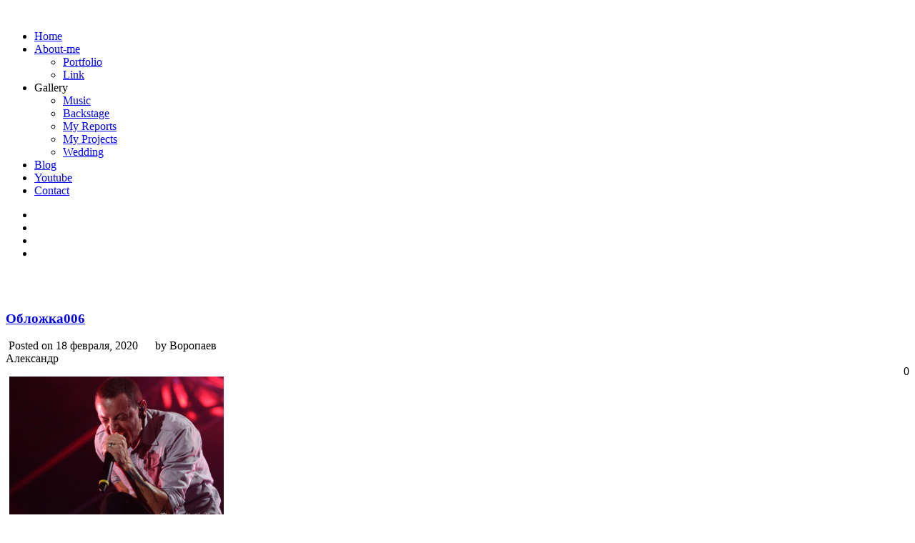

--- FILE ---
content_type: text/html; charset=UTF-8
request_url: https://foto-still.com/oblozhka_006/
body_size: 9257
content:
<!DOCTYPE html><html dir="ltr" lang="ru-RU" prefix="og: https://ogp.me/ns#"><head><meta charset="UTF-8" /><meta name="viewport" content="width=device-width, initial-scale=1, maximum-scale=1" /><link rel="pingback" href="https://foto-still.com/xmlrpc.php" /><link rel="shortcut icon" href="https://foto-still.com/wp-content/themes/core/data/1662645748_logo.png" />  <script type="text/javascript" charset="utf-8" src="https://ajax.googleapis.com/ajax/libs/swfobject/2.1/swfobject.js"></script> <link media="all" href="https://foto-still.com/wp-content/cache/autoptimize/autoptimize_f3395d7862ec399d442b00f77f028786.php" rel="stylesheet"><title>Обложка006 | Фотограф Александр Воропаев</title><meta name="description" content="Фотограф Александр Воропаев foto-still.com" /><meta name="robots" content="max-image-preview:large" /><meta name="author" content="Воропаев Александр"/><link rel="canonical" href="https://foto-still.com/oblozhka_006/" /><meta name="generator" content="All in One SEO (AIOSEO) 4.8.9" /><meta property="og:locale" content="ru_RU" /><meta property="og:site_name" content="Фотограф Александр Воропаев" /><meta property="og:type" content="article" /><meta property="og:title" content="Обложка006 | Фотограф Александр Воропаев" /><meta property="og:description" content="Фотограф Александр Воропаев foto-still.com" /><meta property="og:url" content="https://foto-still.com/oblozhka_006/" /><meta property="fb:admins" content="100000673010174" /><meta property="og:image" content="https://foto-still.com/wp-content/uploads/2014/08/Avatarka_.jpg" /><meta property="og:image:secure_url" content="https://foto-still.com/wp-content/uploads/2014/08/Avatarka_.jpg" /><meta property="og:image:width" content="401" /><meta property="og:image:height" content="600" /><meta property="article:published_time" content="2020-02-18T19:12:31+00:00" /><meta property="article:modified_time" content="2023-01-09T20:48:22+00:00" /><meta property="article:publisher" content="https://www.facebook.com/goodwin.odessa" /><meta name="twitter:card" content="summary" /><meta name="twitter:site" content="@goodwin_74" /><meta name="twitter:title" content="Обложка006 | Фотограф Александр Воропаев" /><meta name="twitter:description" content="Фотограф Александр Воропаев foto-still.com" /><meta name="twitter:creator" content="@goodwin_74" /><meta name="twitter:image" content="https://foto-still.com/wp-content/uploads/2014/08/Avatarka_.jpg" /> <script type="application/ld+json" class="aioseo-schema">{"@context":"https:\/\/schema.org","@graph":[{"@type":"BreadcrumbList","@id":"https:\/\/foto-still.com\/oblozhka_006\/#breadcrumblist","itemListElement":[{"@type":"ListItem","@id":"https:\/\/foto-still.com#listItem","position":1,"name":"\u0413\u043b\u0430\u0432\u043d\u0430\u044f","item":"https:\/\/foto-still.com","nextItem":{"@type":"ListItem","@id":"https:\/\/foto-still.com\/oblozhka_006\/#listItem","name":"\u041e\u0431\u043b\u043e\u0436\u043a\u0430006"}},{"@type":"ListItem","@id":"https:\/\/foto-still.com\/oblozhka_006\/#listItem","position":2,"name":"\u041e\u0431\u043b\u043e\u0436\u043a\u0430006","previousItem":{"@type":"ListItem","@id":"https:\/\/foto-still.com#listItem","name":"\u0413\u043b\u0430\u0432\u043d\u0430\u044f"}}]},{"@type":"ItemPage","@id":"https:\/\/foto-still.com\/oblozhka_006\/#itempage","url":"https:\/\/foto-still.com\/oblozhka_006\/","name":"\u041e\u0431\u043b\u043e\u0436\u043a\u0430006 | \u0424\u043e\u0442\u043e\u0433\u0440\u0430\u0444 \u0410\u043b\u0435\u043a\u0441\u0430\u043d\u0434\u0440 \u0412\u043e\u0440\u043e\u043f\u0430\u0435\u0432","description":"\u0424\u043e\u0442\u043e\u0433\u0440\u0430\u0444 \u0410\u043b\u0435\u043a\u0441\u0430\u043d\u0434\u0440 \u0412\u043e\u0440\u043e\u043f\u0430\u0435\u0432 foto-still.com","inLanguage":"ru-RU","isPartOf":{"@id":"https:\/\/foto-still.com\/#website"},"breadcrumb":{"@id":"https:\/\/foto-still.com\/oblozhka_006\/#breadcrumblist"},"author":{"@id":"https:\/\/foto-still.com\/author\/alexander_voropayev\/#author"},"creator":{"@id":"https:\/\/foto-still.com\/author\/alexander_voropayev\/#author"},"datePublished":"2020-02-18T21:12:31+02:00","dateModified":"2023-01-09T22:48:22+02:00"},{"@type":"Person","@id":"https:\/\/foto-still.com\/#person","name":"\u0412\u043e\u0440\u043e\u043f\u0430\u0435\u0432 \u0410\u043b\u0435\u043a\u0441\u0430\u043d\u0434\u0440","image":{"@type":"ImageObject","@id":"https:\/\/foto-still.com\/oblozhka_006\/#personImage","url":"https:\/\/secure.gravatar.com\/avatar\/c1598cd580dde928380c76c9d9acf6fbcdbbacd5eb2cfc511471910ca9cee593?s=96&r=g","width":96,"height":96,"caption":"\u0412\u043e\u0440\u043e\u043f\u0430\u0435\u0432 \u0410\u043b\u0435\u043a\u0441\u0430\u043d\u0434\u0440"}},{"@type":"Person","@id":"https:\/\/foto-still.com\/author\/alexander_voropayev\/#author","url":"https:\/\/foto-still.com\/author\/alexander_voropayev\/","name":"\u0412\u043e\u0440\u043e\u043f\u0430\u0435\u0432 \u0410\u043b\u0435\u043a\u0441\u0430\u043d\u0434\u0440","image":{"@type":"ImageObject","@id":"https:\/\/foto-still.com\/oblozhka_006\/#authorImage","url":"https:\/\/secure.gravatar.com\/avatar\/c1598cd580dde928380c76c9d9acf6fbcdbbacd5eb2cfc511471910ca9cee593?s=96&r=g","width":96,"height":96,"caption":"\u0412\u043e\u0440\u043e\u043f\u0430\u0435\u0432 \u0410\u043b\u0435\u043a\u0441\u0430\u043d\u0434\u0440"}},{"@type":"WebSite","@id":"https:\/\/foto-still.com\/#website","url":"https:\/\/foto-still.com\/","name":"\u0424\u043e\u0442\u043e\u0433\u0440\u0430\u0444 \u0410\u043b\u0435\u043a\u0441\u0430\u043d\u0434\u0440 \u0412\u043e\u0440\u043e\u043f\u0430\u0435\u0432","description":"\u0424\u043e\u0442\u043e\u0433\u0440\u0430\u0444 \u0432 \u041e\u0434\u0435\u0441\u0441\u0435 \u0410\u043b\u0435\u043a\u0441\u0430\u043d\u0434\u0440 \u0412\u043e\u0440\u043e\u043f\u0430\u0435\u0432. \u0424\u043e\u0442\u043e\u0441\u0435\u0441\u0441\u0438\u0438: \u043a\u043e\u043d\u0446\u0435\u0440\u0442\u043e\u0432 \u0438 \u043c\u0443\u0437\u044b\u043a\u0430\u043b\u044c\u043d\u044b\u0445 \u0444\u0435\u0441\u0442\u0438\u0432\u0430\u043b\u0435\u0439, \u0441\u043f\u043e\u0440\u0442\u0438\u0432\u043d\u044b\u0445 \u043c\u0435\u0440\u043e\u043f\u0440\u0438\u044f\u0442\u0438\u0439, \u043f\u0440\u0435\u0437\u0435\u043d\u0442\u0430\u0446\u0438\u0439 \u0438 \u043f\u0440\u0435\u0441\u0441-\u043a\u043e\u043d\u0444\u0435\u0440\u0435\u043d\u0446\u0438\u0439, \u043f\u043e\u0440\u0442\u0440\u0435\u0442..","inLanguage":"ru-RU","publisher":{"@id":"https:\/\/foto-still.com\/#person"}}]}</script> <link rel='dns-prefetch' href='//maps.googleapis.com' /><link rel='dns-prefetch' href='//secure.gravatar.com' /><link rel='dns-prefetch' href='//stats.wp.com' /><link rel='dns-prefetch' href='//fonts.googleapis.com' /><link rel='dns-prefetch' href='//netdna.bootstrapcdn.com' /><link rel='dns-prefetch' href='//v0.wordpress.com' /><link rel='preconnect' href='//c0.wp.com' /><link rel="alternate" type="application/rss+xml" title="Фотограф Александр Воропаев &raquo; Лента" href="https://foto-still.com/feed/" /><link rel="alternate" type="application/rss+xml" title="Фотограф Александр Воропаев &raquo; Лента комментариев" href="https://foto-still.com/comments/feed/" /> <script type="text/javascript">window._wpemojiSettings = {"baseUrl":"https:\/\/s.w.org\/images\/core\/emoji\/16.0.1\/72x72\/","ext":".png","svgUrl":"https:\/\/s.w.org\/images\/core\/emoji\/16.0.1\/svg\/","svgExt":".svg","source":{"concatemoji":"https:\/\/foto-still.com\/wp-includes\/js\/wp-emoji-release.min.js?ver=10fb97552aff2938cee3420497eec0f4"}};
/*! This file is auto-generated */
!function(s,n){var o,i,e;function c(e){try{var t={supportTests:e,timestamp:(new Date).valueOf()};sessionStorage.setItem(o,JSON.stringify(t))}catch(e){}}function p(e,t,n){e.clearRect(0,0,e.canvas.width,e.canvas.height),e.fillText(t,0,0);var t=new Uint32Array(e.getImageData(0,0,e.canvas.width,e.canvas.height).data),a=(e.clearRect(0,0,e.canvas.width,e.canvas.height),e.fillText(n,0,0),new Uint32Array(e.getImageData(0,0,e.canvas.width,e.canvas.height).data));return t.every(function(e,t){return e===a[t]})}function u(e,t){e.clearRect(0,0,e.canvas.width,e.canvas.height),e.fillText(t,0,0);for(var n=e.getImageData(16,16,1,1),a=0;a<n.data.length;a++)if(0!==n.data[a])return!1;return!0}function f(e,t,n,a){switch(t){case"flag":return n(e,"\ud83c\udff3\ufe0f\u200d\u26a7\ufe0f","\ud83c\udff3\ufe0f\u200b\u26a7\ufe0f")?!1:!n(e,"\ud83c\udde8\ud83c\uddf6","\ud83c\udde8\u200b\ud83c\uddf6")&&!n(e,"\ud83c\udff4\udb40\udc67\udb40\udc62\udb40\udc65\udb40\udc6e\udb40\udc67\udb40\udc7f","\ud83c\udff4\u200b\udb40\udc67\u200b\udb40\udc62\u200b\udb40\udc65\u200b\udb40\udc6e\u200b\udb40\udc67\u200b\udb40\udc7f");case"emoji":return!a(e,"\ud83e\udedf")}return!1}function g(e,t,n,a){var r="undefined"!=typeof WorkerGlobalScope&&self instanceof WorkerGlobalScope?new OffscreenCanvas(300,150):s.createElement("canvas"),o=r.getContext("2d",{willReadFrequently:!0}),i=(o.textBaseline="top",o.font="600 32px Arial",{});return e.forEach(function(e){i[e]=t(o,e,n,a)}),i}function t(e){var t=s.createElement("script");t.src=e,t.defer=!0,s.head.appendChild(t)}"undefined"!=typeof Promise&&(o="wpEmojiSettingsSupports",i=["flag","emoji"],n.supports={everything:!0,everythingExceptFlag:!0},e=new Promise(function(e){s.addEventListener("DOMContentLoaded",e,{once:!0})}),new Promise(function(t){var n=function(){try{var e=JSON.parse(sessionStorage.getItem(o));if("object"==typeof e&&"number"==typeof e.timestamp&&(new Date).valueOf()<e.timestamp+604800&&"object"==typeof e.supportTests)return e.supportTests}catch(e){}return null}();if(!n){if("undefined"!=typeof Worker&&"undefined"!=typeof OffscreenCanvas&&"undefined"!=typeof URL&&URL.createObjectURL&&"undefined"!=typeof Blob)try{var e="postMessage("+g.toString()+"("+[JSON.stringify(i),f.toString(),p.toString(),u.toString()].join(",")+"));",a=new Blob([e],{type:"text/javascript"}),r=new Worker(URL.createObjectURL(a),{name:"wpTestEmojiSupports"});return void(r.onmessage=function(e){c(n=e.data),r.terminate(),t(n)})}catch(e){}c(n=g(i,f,p,u))}t(n)}).then(function(e){for(var t in e)n.supports[t]=e[t],n.supports.everything=n.supports.everything&&n.supports[t],"flag"!==t&&(n.supports.everythingExceptFlag=n.supports.everythingExceptFlag&&n.supports[t]);n.supports.everythingExceptFlag=n.supports.everythingExceptFlag&&!n.supports.flag,n.DOMReady=!1,n.readyCallback=function(){n.DOMReady=!0}}).then(function(){return e}).then(function(){var e;n.supports.everything||(n.readyCallback(),(e=n.source||{}).concatemoji?t(e.concatemoji):e.wpemoji&&e.twemoji&&(t(e.twemoji),t(e.wpemoji)))}))}((window,document),window._wpemojiSettings);</script> <link rel='stylesheet' id='google_fonts-css' href='https://fonts.googleapis.com/css?family=Oswald&#038;subset=latin%2Ccyrillic-ext%2Cgreek-ext%2Ccyrillic&#038;ver=10fb97552aff2938cee3420497eec0f4' type='text/css' media='all' /><link rel='stylesheet' id='font-awesome-css' href='//netdna.bootstrapcdn.com/font-awesome/4.1.0/css/font-awesome.css' type='text/css' media='screen' /> <script type="text/javascript" src="https://foto-still.com/wp-includes/js/jquery/jquery.min.js?ver=3.7.1" id="jquery-core-js"></script> <script type="text/javascript" src="https://maps.googleapis.com/maps/api/js?ver=1769431977" id="google_maps-js"></script> <link rel="https://api.w.org/" href="https://foto-still.com/wp-json/" /><link rel="alternate" title="JSON" type="application/json" href="https://foto-still.com/wp-json/wp/v2/media/6490" /><link rel="EditURI" type="application/rsd+xml" title="RSD" href="https://foto-still.com/xmlrpc.php?rsd" /><link rel='shortlink' href='https://wp.me/a7QlZD-1GG' /><link rel="alternate" title="oEmbed (JSON)" type="application/json+oembed" href="https://foto-still.com/wp-json/oembed/1.0/embed?url=https%3A%2F%2Ffoto-still.com%2Foblozhka_006%2F" /><link rel="alternate" title="oEmbed (XML)" type="text/xml+oembed" href="https://foto-still.com/wp-json/oembed/1.0/embed?url=https%3A%2F%2Ffoto-still.com%2Foblozhka_006%2F&#038;format=xml" /> <script type="text/javascript">(function(url){
	if(/(?:Chrome\/26\.0\.1410\.63 Safari\/537\.31|WordfenceTestMonBot)/.test(navigator.userAgent)){ return; }
	var addEvent = function(evt, handler) {
		if (window.addEventListener) {
			document.addEventListener(evt, handler, false);
		} else if (window.attachEvent) {
			document.attachEvent('on' + evt, handler);
		}
	};
	var removeEvent = function(evt, handler) {
		if (window.removeEventListener) {
			document.removeEventListener(evt, handler, false);
		} else if (window.detachEvent) {
			document.detachEvent('on' + evt, handler);
		}
	};
	var evts = 'contextmenu dblclick drag dragend dragenter dragleave dragover dragstart drop keydown keypress keyup mousedown mousemove mouseout mouseover mouseup mousewheel scroll'.split(' ');
	var logHuman = function() {
		if (window.wfLogHumanRan) { return; }
		window.wfLogHumanRan = true;
		var wfscr = document.createElement('script');
		wfscr.type = 'text/javascript';
		wfscr.async = true;
		wfscr.src = url + '&r=' + Math.random();
		(document.getElementsByTagName('head')[0]||document.getElementsByTagName('body')[0]).appendChild(wfscr);
		for (var i = 0; i < evts.length; i++) {
			removeEvent(evts[i], logHuman);
		}
	};
	for (var i = 0; i < evts.length; i++) {
		addEvent(evts[i], logHuman);
	}
})('//foto-still.com/?wordfence_lh=1&hid=80839500BE9FC2FAA6ED502529FDFAE0');</script> <link rel="icon" href="https://foto-still.com/wp-content/uploads/2022/09/cropped-logo-big-32x32.png" sizes="32x32" /><link rel="icon" href="https://foto-still.com/wp-content/uploads/2022/09/cropped-logo-big-192x192.png" sizes="192x192" /><link rel="apple-touch-icon" href="https://foto-still.com/wp-content/uploads/2022/09/cropped-logo-big-180x180.png" /><meta name="msapplication-TileImage" content="https://foto-still.com/wp-content/uploads/2022/09/cropped-logo-big-270x270.png" /> <!--[if lte IE 8]><link rel="stylesheet" href="https://foto-still.com/wp-content/themes/core/css/ie.css?v=1769431977.css" type="text/css" media="all"/> <![endif]--> <!--[if lt IE 8]><link rel="stylesheet" href="https://foto-still.com/wp-content/themes/core/css/ie7.css?v=1769431977" type="text/css" media="all"/> <![endif]--></head><body class="attachment wp-singular attachment-template-default single single-attachment postid-6490 attachmentid-6490 attachment-jpeg wp-theme-core wp-child-theme-core-customize metaslider-plugin" id="pp_t"> <input type="hidden" id="skin_color" name="skin_color" value="ffffff"/> <input type="hidden" id="pp_auto_start" name="pp_auto_start" value="true"/> <input type="hidden" id="pp_enable_reflection" name="pp_enable_reflection" value="true"/><div id="wrapper"><div id="top_bar"><div class="top_bar_wrapper"> <a id="custom_logo" class="logo_wrapper" href="https://foto-still.com"><img src="https://foto-still.com/wp-content/themes/core/data/1662645506_logo.png" alt=""/></a><div id="menu_border_wrapper"><div class="menu-menyu-1-container"><ul id="main_menu" class="nav"><li id="menu-item-163" class="menu-item menu-item-type-custom menu-item-object-custom menu-item-163"><a href="/">Home</a></li><li id="menu-item-3533" class="menu-item menu-item-type-taxonomy menu-item-object-category menu-item-has-children menu-item-3533"><a href="https://foto-still.com/category/about-me/">About-me</a><ul class="sub-menu"><li id="menu-item-6764" class="menu-item menu-item-type-taxonomy menu-item-object-category menu-item-6764"><a href="https://foto-still.com/category/about-me/portfolio/">Portfolio</a></li><li id="menu-item-3564" class="menu-item menu-item-type-post_type menu-item-object-post menu-item-3564"><a href="https://foto-still.com/link/">Link</a></li></ul></li><li id="menu-item-3574" class="menu-item menu-item-type-custom menu-item-object-custom menu-item-has-children menu-item-3574"><a>Gallery</a><ul class="sub-menu"><li id="menu-item-444" class="menu-item menu-item-type-taxonomy menu-item-object-category menu-item-444"><a href="https://foto-still.com/category/music/">Music</a></li><li id="menu-item-2692" class="menu-item menu-item-type-taxonomy menu-item-object-category menu-item-2692"><a href="https://foto-still.com/category/backstage/">Backstage</a></li><li id="menu-item-852" class="menu-item menu-item-type-taxonomy menu-item-object-category menu-item-852"><a href="https://foto-still.com/category/my-report/">My Reports</a></li><li id="menu-item-8305" class="menu-item menu-item-type-taxonomy menu-item-object-category menu-item-8305"><a href="https://foto-still.com/category/my-projects/">My Projects</a></li><li id="menu-item-3565" class="menu-item menu-item-type-taxonomy menu-item-object-category menu-item-3565"><a href="https://foto-still.com/category/wedding/">Wedding</a></li></ul></li><li id="menu-item-212" class="menu-item menu-item-type-taxonomy menu-item-object-category menu-item-212"><a href="https://foto-still.com/category/blog/">Blog</a></li><li id="menu-item-7069" class="menu-item menu-item-type-custom menu-item-object-custom menu-item-7069"><a href="https://www.youtube.com/channel/UC-xRzLp7Qu2PLWhg7t23fWw">Youtube</a></li><li id="menu-item-165" class="menu-item menu-item-type-post_type menu-item-object-page menu-item-165"><a href="https://foto-still.com/contact/">Contact</a></li></ul></div></div><div class="top_right"><div class="social_wrapper"><ul><li><a href="https://twitter.com/foto_still_com" target="_blank"><img src="https://foto-still.com/wp-content/themes/core/images/about_icon/twitter.png" alt=""/></a></li><li><a href="https://facebook.com/fotostill" target="_blank"><img src="https://foto-still.com/wp-content/themes/core/images/about_icon/facebook.png" alt=""/></a></li><li><a href="https://pinterest.com/foto_still_com" target="_blank"><img src="https://foto-still.com/wp-content/themes/core/images/about_icon/pinterest.png" alt=""/></a></li><li><a href="https://instagram.com/foto_still_com" target="_blank"><img src="https://foto-still.com/wp-content/themes/core/images/about_icon/instagram.png" alt=""/></a></li></ul></div></div></div></div> <br class="clear"/><br/><div id="content_wrapper"><div id="page_content_wrapper"><div class="inner"><div class="sidebar_content"><div class="post_wrapper"><div class="post_header"><h3 class="cufon"> <a href="https://foto-still.com/oblozhka_006/" title="Обложка006"> Обложка006 </a></h3><div class="post_detail" style="width:360px"> <img src="https://foto-still.com/wp-content/themes/core/images/clock.gif" alt="" class="middle"/>&nbsp;Posted on 18 февраля, 2020&nbsp;&nbsp;&nbsp;&nbsp; <img src="https://foto-still.com/wp-content/themes/core/images/user_edit.gif" alt="" class="middle"/>&nbsp;by&nbsp;Воропаев Александр</div><div class="post_detail" style="float:right;width:100px;text-align:right"> <img src="https://foto-still.com/wp-content/themes/core/images/comment.gif" alt="" class="middle"/>&nbsp;0</div></div><div class="post_detail" style="margin-left:5px"><p class="attachment"><a href='https://foto-still.com/wp-content/uploads/2020/02/Oblozhka_006.jpg'><img fetchpriority="high" decoding="async" width="300" height="200" src="https://foto-still.com/wp-content/uploads/2020/02/Oblozhka_006-300x200.jpg" class="attachment-medium size-medium" alt="Chester Bennington" srcset="https://foto-still.com/wp-content/uploads/2020/02/Oblozhka_006-300x200.jpg 300w, https://foto-still.com/wp-content/uploads/2020/02/Oblozhka_006-768x512.jpg 768w, https://foto-still.com/wp-content/uploads/2020/02/Oblozhka_006.jpg 900w" sizes="(max-width: 300px) 100vw, 300px" /></a></p><p>Chester Bennington Linkin Park в Украине на Prosto Rock</p></div></div></div><div class="sidebar_wrapper"><div class="sidebar"><div class="content"><ul class="sidebar_widget"></ul></div></div></div> <br class="clear"/></div> <br class="clear"/></div></div></div> <br class="clear"/><div id="footer"> © Copyright 2013-2025 Photographer Alexander Voropayev</div></div> <script type="text/javascript">var _gaq = _gaq || [];
  _gaq.push(['_setAccount', 'UA-54019226-1']);
  _gaq.push(['_setDomainName', 'none']);
  _gaq.push(['_setAllowLinker', true]);
  _gaq.push(['_trackPageview']);

  (function() {
    var ga = document.createElement('script'); ga.type = 'text/javascript'; ga.async = true;
    ga.src = ('https:' == document.location.protocol ? 'https://ssl' : 'http://www') + '.google-analytics.com/ga.js';
    var s = document.getElementsByTagName('script')[0]; s.parentNode.insertBefore(ga, s);
  })();</script> <script type="speculationrules">{"prefetch":[{"source":"document","where":{"and":[{"href_matches":"\/*"},{"not":{"href_matches":["\/wp-*.php","\/wp-admin\/*","\/wp-content\/uploads\/*","\/wp-content\/*","\/wp-content\/plugins\/*","\/wp-content\/themes\/core-customize\/*","\/wp-content\/themes\/core\/*","\/*\\?(.+)"]}},{"not":{"selector_matches":"a[rel~=\"nofollow\"]"}},{"not":{"selector_matches":".no-prefetch, .no-prefetch a"}}]},"eagerness":"conservative"}]}</script> <div class="scroll-back-to-top-wrapper"> <span class="scroll-back-to-top-inner"> <i class="fa fa-lg fa-arrow-circle-up"></i> </span></div> <script type="text/javascript" id="script-contact-form-js-extra">var tgAjax = {"ajaxurl":"https:\/\/foto-still.com:443\/oblozhka_006\/","ajax_nonce":"2cbae892ca"};</script> <script type="text/javascript" src="https://foto-still.com/wp-content/themes/core/templates/script-contact-form.php?ver=1769431977" id="script-contact-form-js"></script> <script type="text/javascript" id="scroll-back-to-top-js-extra">var scrollBackToTop = {"scrollDuration":"500","fadeDuration":"0.5"};</script> <script type="text/javascript" id="pll_cookie_script-js-after">(function() {
				var expirationDate = new Date();
				expirationDate.setTime( expirationDate.getTime() + 31536000 * 1000 );
				document.cookie = "pll_language=rus; expires=" + expirationDate.toUTCString() + "; path=/; secure; SameSite=Lax";
			}());</script> <script type="text/javascript" id="jetpack-stats-js-before">_stq = window._stq || [];
_stq.push([ "view", JSON.parse("{\"v\":\"ext\",\"blog\":\"115911953\",\"post\":\"6490\",\"tz\":\"2\",\"srv\":\"foto-still.com\",\"j\":\"1:15.1.1\"}") ]);
_stq.push([ "clickTrackerInit", "115911953", "6490" ]);</script> <script type="text/javascript" src="https://stats.wp.com/e-202605.js" id="jetpack-stats-js" defer="defer" data-wp-strategy="defer"></script> <script type="text/javascript" id="sti-script-js-extra">var sti_vars = {"ajaxurl":"https:\/\/foto-still.com\/wp-admin\/admin-ajax.php","homeurl":"https:\/\/foto-still.com\/","selector":"img, .metaslider .coin-slider","title":"","summary":"","short_url":"true","url_structure":"\/%postname%\/","minWidth":"150","minHeight":"150","sharer":"https:\/\/foto-still.com\/wp-content\/plugins\/share-this-image\/sharer.php","position":"image_hover","analytics":"1","buttons":{"desktop":["facebook","twitter","linkedin","pinterest","messenger","whatsapp","telegram","tumblr","reddit"],"icons":{"facebook":"<svg xmlns=\"http:\/\/www.w3.org\/2000\/svg\" viewBox=\"0 0 24 24\"><path d=\"M18.77 7.46H14.5v-1.9c0-.9.6-1.1 1-1.1h3V.5h-4.33C10.24.5 9.5 3.44 9.5 5.32v2.15h-3v4h3v12h5v-12h3.85l.42-4z\"\/><\/svg>","twitter":"<svg xmlns=\"http:\/\/www.w3.org\/2000\/svg\" viewBox=\"0 0 24 24\"><path d=\"M23.44 4.83c-.8.37-1.5.38-2.22.02.93-.56.98-.96 1.32-2.02-.88.52-1.86.9-2.9 1.1-.82-.88-2-1.43-3.3-1.43-2.5 0-4.55 2.04-4.55 4.54 0 .36.03.7.1 1.04-3.77-.2-7.12-2-9.36-4.75-.4.67-.6 1.45-.6 2.3 0 1.56.8 2.95 2 3.77-.74-.03-1.44-.23-2.05-.57v.06c0 2.2 1.56 4.03 3.64 4.44-.67.2-1.37.2-2.06.08.58 1.8 2.26 3.12 4.25 3.16C5.78 18.1 3.37 18.74 1 18.46c2 1.3 4.4 2.04 6.97 2.04 8.35 0 12.92-6.92 12.92-12.93 0-.2 0-.4-.02-.6.9-.63 1.96-1.22 2.56-2.14z\"\/><\/svg>","linkedin":"<svg xmlns=\"http:\/\/www.w3.org\/2000\/svg\" viewBox=\"0 0 24 24\"><path d=\"M6.5 21.5h-5v-13h5v13zM4 6.5C2.5 6.5 1.5 5.3 1.5 4s1-2.4 2.5-2.4c1.6 0 2.5 1 2.6 2.5 0 1.4-1 2.5-2.6 2.5zm11.5 6c-1 0-2 1-2 2v7h-5v-13h5V10s1.6-1.5 4-1.5c3 0 5 2.2 5 6.3v6.7h-5v-7c0-1-1-2-2-2z\"\/><\/svg>","pinterest":"<svg xmlns=\"http:\/\/www.w3.org\/2000\/svg\" viewBox=\"0 0 24 24\"><path d=\"M12.14.5C5.86.5 2.7 5 2.7 8.75c0 2.27.86 4.3 2.7 5.05.3.12.57 0 .66-.33l.27-1.06c.1-.32.06-.44-.2-.73-.52-.62-.86-1.44-.86-2.6 0-3.33 2.5-6.32 6.5-6.32 3.55 0 5.5 2.17 5.5 5.07 0 3.8-1.7 7.02-4.2 7.02-1.37 0-2.4-1.14-2.07-2.54.4-1.68 1.16-3.48 1.16-4.7 0-1.07-.58-1.98-1.78-1.98-1.4 0-2.55 1.47-2.55 3.42 0 1.25.43 2.1.43 2.1l-1.7 7.2c-.5 2.13-.08 4.75-.04 5 .02.17.22.2.3.1.14-.18 1.82-2.26 2.4-4.33.16-.58.93-3.63.93-3.63.45.88 1.8 1.65 3.22 1.65 4.25 0 7.13-3.87 7.13-9.05C20.5 4.15 17.18.5 12.14.5z\"\/><\/svg>","messenger":"<svg viewBox=\"0 0 24 24\" xmlns=\"http:\/\/www.w3.org\/2000\/svg\"<g><path d=\"M12,0A11.77,11.77,0,0,0,0,11.5,11.28,11.28,0,0,0,3.93,20L3,23.37A.5.5,0,0,0,3.5,24a.5.5,0,0,0,.21,0l3.8-1.78A12.39,12.39,0,0,0,12,23,11.77,11.77,0,0,0,24,11.5,11.77,11.77,0,0,0,12,0Zm7.85,8.85-6,6a.5.5,0,0,1-.68,0L9.94,12.1l-5.2,2.83a.5.5,0,0,1-.59-.79l6-6a.5.5,0,0,1,.68,0l3.24,2.78,5.2-2.83a.5.5,0,0,1,.59.79Z\"\/><\/g><\/svg>","whatsapp":"<svg enable-background=\"new 0 0 100 100\" version=\"1.1\" viewBox=\"0 0 100 100\" xml:space=\"preserve\" xmlns=\"http:\/\/www.w3.org\/2000\/svg\" xmlns:xlink=\"http:\/\/www.w3.org\/1999\/xlink\"><g><defs><rect height=\"100\" id=\"SVGID_1_\" width=\"100\"\/><\/defs><path d=\"M95,49.247c0,24.213-19.779,43.841-44.182,43.841c-7.747,0-15.025-1.98-21.357-5.455L5,95.406   l7.975-23.522c-4.023-6.606-6.34-14.354-6.34-22.637c0-24.213,19.781-43.841,44.184-43.841C75.223,5.406,95,25.034,95,49.247    M50.818,12.388c-20.484,0-37.146,16.535-37.146,36.859c0,8.066,2.629,15.535,7.076,21.611l-4.641,13.688l14.275-4.537   c5.865,3.851,12.891,6.097,20.437,6.097c20.481,0,37.146-16.533,37.146-36.858C87.964,28.924,71.301,12.388,50.818,12.388    M73.129,59.344c-0.273-0.447-0.994-0.717-2.076-1.254c-1.084-0.537-6.41-3.138-7.4-3.494c-0.993-0.359-1.717-0.539-2.438,0.536   c-0.721,1.076-2.797,3.495-3.43,4.212c-0.632,0.719-1.263,0.809-2.347,0.271c-1.082-0.537-4.571-1.673-8.708-5.334   c-3.219-2.847-5.393-6.364-6.025-7.44c-0.631-1.075-0.066-1.656,0.475-2.191c0.488-0.482,1.084-1.255,1.625-1.882   c0.543-0.628,0.723-1.075,1.082-1.793c0.363-0.717,0.182-1.344-0.09-1.883c-0.27-0.537-2.438-5.825-3.34-7.976   c-0.902-2.151-1.803-1.793-2.436-1.793c-0.631,0-1.354-0.09-2.076-0.09s-1.896,0.269-2.889,1.344   c-0.992,1.076-3.789,3.676-3.789,8.963c0,5.288,3.879,10.397,4.422,11.114c0.541,0.716,7.49,11.92,18.5,16.223   C63.2,71.177,63.2,69.742,65.186,69.562c1.984-0.179,6.406-2.599,7.312-5.107C73.398,61.943,73.398,59.792,73.129,59.344\"\/><\/g><\/svg>","telegram":"<svg focusable=\"false\" xmlns=\"http:\/\/www.w3.org\/2000\/svg\" viewBox=\"0 0 448 512\"><path d=\"M446.7 98.6l-67.6 318.8c-5.1 22.5-18.4 28.1-37.3 17.5l-103-75.9-49.7 47.8c-5.5 5.5-10.1 10.1-20.7 10.1l7.4-104.9 190.9-172.5c8.3-7.4-1.8-11.5-12.9-4.1L117.8 284 16.2 252.2c-22.1-6.9-22.5-22.1 4.6-32.7L418.2 66.4c18.4-6.9 34.5 4.1 28.5 32.2z\"><\/path><\/svg>","tumblr":"<svg xmlns=\"http:\/\/www.w3.org\/2000\/svg\" viewBox=\"0 0 24 24\"><path d=\"M13.5.5v5h5v4h-5V15c0 5 3.5 4.4 6 2.8v4.4c-6.7 3.2-12 0-12-4.2V9.5h-3V6.7c1-.3 2.2-.7 3-1.3.5-.5 1-1.2 1.4-2 .3-.7.6-1.7.7-3h3.8z\"\/><\/svg>","reddit":"<svg xmlns=\"http:\/\/www.w3.org\/2000\/svg\" viewBox=\"0 0 24 24\"><path d=\"M24 11.5c0-1.65-1.35-3-3-3-.96 0-1.86.48-2.42 1.24-1.64-1-3.75-1.64-6.07-1.72.08-1.1.4-3.05 1.52-3.7.72-.4 1.73-.24 3 .5C17.2 6.3 18.46 7.5 20 7.5c1.65 0 3-1.35 3-3s-1.35-3-3-3c-1.38 0-2.54.94-2.88 2.22-1.43-.72-2.64-.8-3.6-.25-1.64.94-1.95 3.47-2 4.55-2.33.08-4.45.7-6.1 1.72C4.86 8.98 3.96 8.5 3 8.5c-1.65 0-3 1.35-3 3 0 1.32.84 2.44 2.05 2.84-.03.22-.05.44-.05.66 0 3.86 4.5 7 10 7s10-3.14 10-7c0-.22-.02-.44-.05-.66 1.2-.4 2.05-1.54 2.05-2.84zM2.3 13.37C1.5 13.07 1 12.35 1 11.5c0-1.1.9-2 2-2 .64 0 1.22.32 1.6.82-1.1.85-1.92 1.9-2.3 3.05zm3.7.13c0-1.1.9-2 2-2s2 .9 2 2-.9 2-2 2-2-.9-2-2zm9.8 4.8c-1.08.63-2.42.96-3.8.96-1.4 0-2.74-.34-3.8-.95-.24-.13-.32-.44-.2-.68.15-.24.46-.32.7-.18 1.83 1.06 4.76 1.06 6.6 0 .23-.13.53-.05.67.2.14.23.06.54-.18.67zm.2-2.8c-1.1 0-2-.9-2-2s.9-2 2-2 2 .9 2 2-.9 2-2 2zm5.7-2.13c-.38-1.16-1.2-2.2-2.3-3.05.38-.5.97-.82 1.6-.82 1.1 0 2 .9 2 2 0 .84-.53 1.57-1.3 1.87z\"\/><\/svg>","mobile":"<svg enable-background=\"new 0 0 64 64\" version=\"1.1\" viewBox=\"0 0 64 64\" xml:space=\"preserve\" xmlns=\"http:\/\/www.w3.org\/2000\/svg\" xmlns:xlink=\"http:\/\/www.w3.org\/1999\/xlink\"><path d=\"M48,39.26c-2.377,0-4.515,1-6.033,2.596L24.23,33.172c0.061-0.408,0.103-0.821,0.103-1.246c0-0.414-0.04-0.818-0.098-1.215  l17.711-8.589c1.519,1.609,3.667,2.619,6.054,2.619c4.602,0,8.333-3.731,8.333-8.333c0-4.603-3.731-8.333-8.333-8.333  s-8.333,3.73-8.333,8.333c0,0.414,0.04,0.817,0.098,1.215l-17.711,8.589c-1.519-1.609-3.666-2.619-6.054-2.619  c-4.603,0-8.333,3.731-8.333,8.333c0,4.603,3.73,8.333,8.333,8.333c2.377,0,4.515-1,6.033-2.596l17.737,8.684  c-0.061,0.407-0.103,0.821-0.103,1.246c0,4.603,3.731,8.333,8.333,8.333s8.333-3.73,8.333-8.333C56.333,42.99,52.602,39.26,48,39.26  z\"\/><\/svg>"},"mobile":["facebook","twitter","linkedin","pinterest","messenger","whatsapp","telegram","tumblr","reddit"]},"twitterVia":"","appId":"","zIndex":"9999999999999999","custom_data":[]};</script> <script defer src="https://foto-still.com/wp-content/cache/autoptimize/autoptimize_24d290e281e0bb11b58d830b209a1d12.php"></script></body></html>